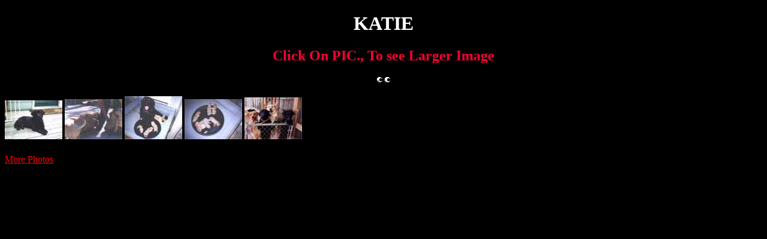

--- FILE ---
content_type: text/html; charset=UTF-8
request_url: https://twinpondskennels.com/photo9.html
body_size: 1312
content:
<?xml version="1.0" encoding="utf-8"?>

<!DOCTYPE html
   PUBLIC "-//W3C//DTD XHTML 1.0 Transitional//EN"
   "http://www.w3.org/TR/xhtml1/DTD/xhtml1-transitional.dtd" >

<html xmlns="http://www.w3.org/1999/xhtml">
  <!-- photo9.html -->
  <!--  KATIE -->
  <head>
    <meta name="GENERATOR" content="Tony Young's HTML" />
    <title>
      Twin Ponds Kennels - KATIE
    </title>
  </head>
  <body bgcolor="#000000" text="#ffffff" link="#FF0000" vlink="#00FFFF" alink="#00FF00">
    <center>
      <h1>
        KATIE
      </h1>
    </center>
    <center>
      <h2>
        <font color="#ff0033">Click On PIC., To see Larger Image</font>
      </h2>
    </center>
    <center>
      <img src="eyes_an.gif" alt="" />
    </center>
    <h4>
      <a href="d4.jpg" target="main"><img src="d4a.jpg" border="0" alt="" /></a>
      <a href="6.jpg" target="main"><img src="6a.jpg" border="0" alt="" /></a>
      <a href="17.jpg" target="main"><img src="17a.jpg" border="0" alt="" /></a>
      <a href="1.jpg" target="main"><img src="1a.jpg" border="0" alt="" /></a>
      <a href="red1.jpg" target="main"><img src="red1a.jpg" border="0"
      alt="" /></a>
    </h4>
    <a href="http://www.twinpondskennels.com/pindex.html" target="main">More
    Photos</a>
  </body>
</html>
